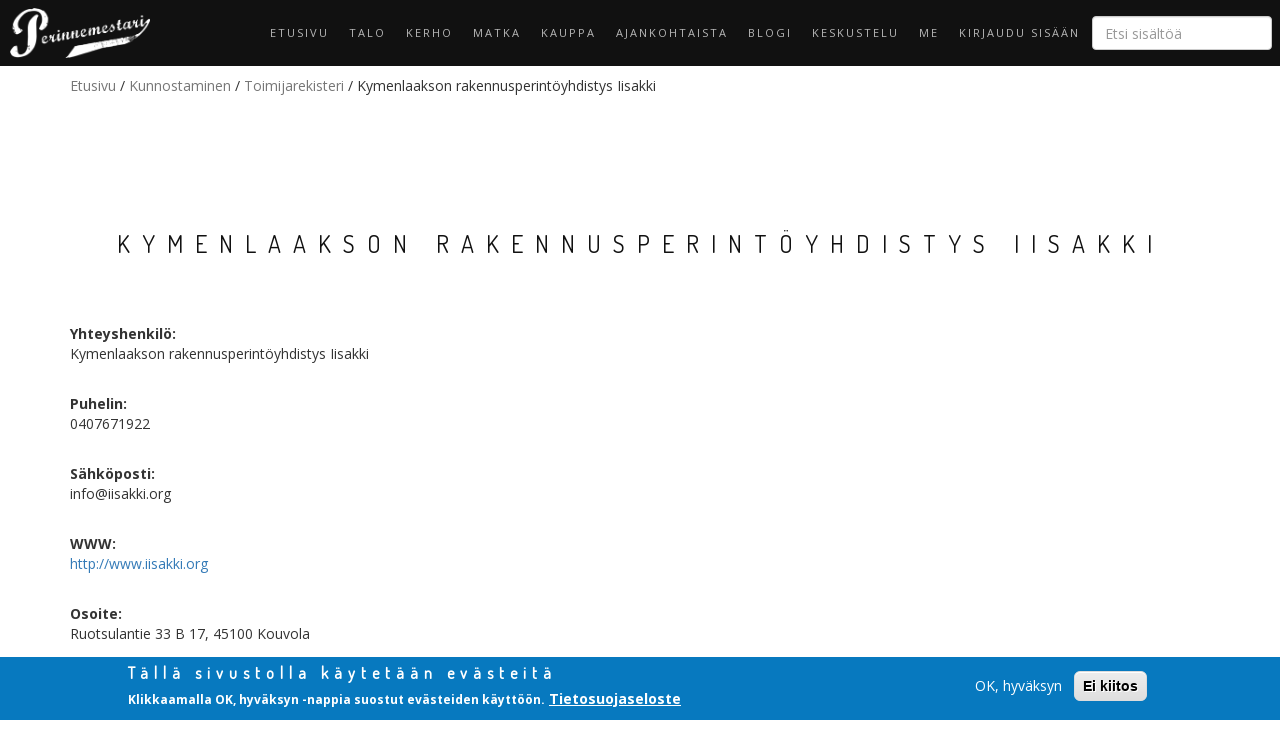

--- FILE ---
content_type: text/html; charset=utf-8
request_url: https://perinnemestari.fi/ammattilaisrekisteri/kymenlaakson-rakennusperint%C3%B6yhdistys-iisakki
body_size: 11398
content:


<!-- THEME DEBUG -->
<!-- CALL: theme('html') -->
<!-- FILE NAME SUGGESTIONS:
   * html--node--102.tpl.php
   * html--node--%.tpl.php
   * html--node.tpl.php
   x html.tpl.php
-->
<!-- BEGIN OUTPUT from 'sites/all/themes/bootstrap/templates/system/html.tpl.php' -->
<!DOCTYPE html>
<html lang="fi" dir="ltr" prefix="content: http://purl.org/rss/1.0/modules/content/ dc: http://purl.org/dc/terms/ foaf: http://xmlns.com/foaf/0.1/ og: http://ogp.me/ns# rdfs: http://www.w3.org/2000/01/rdf-schema# sioc: http://rdfs.org/sioc/ns# sioct: http://rdfs.org/sioc/types# skos: http://www.w3.org/2004/02/skos/core# xsd: http://www.w3.org/2001/XMLSchema#">
<head>
  <link rel="profile" href="http://www.w3.org/1999/xhtml/vocab" />
  <meta name="viewport" content="width=device-width, initial-scale=1.0">
  <meta http-equiv="Content-Type" content="text/html; charset=utf-8" />
<meta name="Generator" content="Drupal 7 (http://drupal.org)" />
<link rel="canonical" href="/ammattilaisrekisteri/kymenlaakson-rakennusperint%C3%B6yhdistys-iisakki" />
<link rel="shortlink" href="/node/102" />
<link rel="shortcut icon" href="https://perinnemestari.fi/sites/default/files/p.png" type="image/png" />
  <title>Kymenlaakson rakennusperintöyhdistys Iisakki | Perinnemestari</title>
  <style>
@import url("https://perinnemestari.fi/modules/system/system.base.css?syvgxq");
</style>
<style>
@import url("https://perinnemestari.fi/modules/field/theme/field.css?syvgxq");
@import url("https://perinnemestari.fi/modules/node/node.css?syvgxq");
@import url("https://perinnemestari.fi/sites/all/modules/views/css/views.css?syvgxq");
@import url("https://perinnemestari.fi/sites/all/modules/ckeditor/css/ckeditor.css?syvgxq");
</style>
<style>
@import url("https://perinnemestari.fi/sites/all/modules/ctools/css/ctools.css?syvgxq");
@import url("https://perinnemestari.fi/sites/all/modules/panels/css/panels.css?syvgxq");
@import url("https://perinnemestari.fi/sites/all/modules/custom_search/custom_search.css?syvgxq");
@import url("https://perinnemestari.fi/sites/all/modules/eu_cookie_compliance/css/eu_cookie_compliance.css?syvgxq");
@import url("https://perinnemestari.fi/sites/all/modules/flexslider/assets/css/flexslider_img.css?syvgxq");
@import url("https://perinnemestari.fi/sites/all/libraries/flexslider/flexslider.css?syvgxq");
@import url("https://perinnemestari.fi/sites/all/modules/addtoany/addtoany.css?syvgxq");
@import url("https://perinnemestari.fi/sites/all/libraries/superfish/css/superfish.css?syvgxq");
@import url("https://perinnemestari.fi/sites/all/libraries/superfish/css/superfish-vertical.css?syvgxq");
@import url("https://perinnemestari.fi/sites/all/libraries/superfish/css/superfish-smallscreen.css?syvgxq");
@import url("https://perinnemestari.fi/sites/default/files/ctools/css/8695a9d3e23511e74e4cde79b7ae1666.css?syvgxq");
</style>
<style>
@import url("https://perinnemestari.fi/sites/default/files/less/style.Gn45b3YhDpzCJYDvDoClYz84BkjR-zR9xBDpGWNnPV0.css?syvgxq");
@import url("https://perinnemestari.fi/sites/all/themes/perinnemestari/css/all.css?syvgxq");
@import url("https://perinnemestari.fi/sites/default/files/less/perinnemestari-includes.YZATlve7K_9P4z0MKjS3_exybhAjP0W6s-OSy_MnzEQ.css?syvgxq");
@import url("https://perinnemestari.fi/sites/default/files/less/ajankohtaista.KCOx8Rt81ZXCYxZF8S5ZmVp5zRBRbIHvbEwg_v6VJXM.css?syvgxq");
@import url("https://perinnemestari.fi/sites/default/files/less/artikkelit.5TNWJN5TZzyEv87glRv82qhX1Y1xu7RocRpKWKH7Hzo.css?syvgxq");
@import url("https://perinnemestari.fi/sites/default/files/less/blogit.J2lCxVhNU0eYZXdbsKU8bFk328si1HpmnK94Apeij0U.css?syvgxq");
@import url("https://perinnemestari.fi/sites/default/files/less/edut._GResUE9QJ8lJXjicRIVVw8e9nvIQL-9KMAzV5WwWdc.css?syvgxq");
@import url("https://perinnemestari.fi/sites/default/files/less/footer.2v7NGQpRBwzkpf8CjxeGYdZbtDn3HT2eh9YTr_Vy59g.css?syvgxq");
@import url("https://perinnemestari.fi/sites/default/files/less/forum.w4-YNyaliFIAGlCe4we04W-EywLNm4IPtE39uNaER0A.css?syvgxq");
@import url("https://perinnemestari.fi/sites/default/files/less/frontpage.loFjV0PuDsyw78rV8V7lGr1UAhGvqyaXmUiY_XRHKGI.css?syvgxq");
@import url("https://perinnemestari.fi/sites/default/files/less/galleria.PnB9O-Q14kcpVlvbBpTVQPRGkMhzZgVGCeL7RWaImr4.css?syvgxq");
@import url("https://perinnemestari.fi/sites/default/files/less/header.r0Sckh4IWa072Vv7wSC6Y1K3bG-G0PKKYIHCBgmsoqA.css?syvgxq");
@import url("https://perinnemestari.fi/sites/default/files/less/kartta.rthDXWTwE1n8PSkesxZPz8zQXBOP6NkFuV9Sd7geei0.css?syvgxq");
@import url("https://perinnemestari.fi/sites/default/files/less/kiitos.8paOZxBSTQPLzu_ayI8XpGkLewciMuL47V6h0qxS6OA.css?syvgxq");
@import url("https://perinnemestari.fi/sites/default/files/less/listaukset.AOls_J60Ks8TJ7KBdTTvG-wvSuMjbsI_Mhrk68XhHfM.css?syvgxq");
@import url("https://perinnemestari.fi/sites/default/files/less/maksu.ZZ-zXyEbY9_-fUHFwdCONCGO23Bk2IylTdqVOD5jgfo.css?syvgxq");
@import url("https://perinnemestari.fi/sites/default/files/less/maksumuuri.IJxaMfKiahnH3YWUFVAwqjl_so3aXzO-F5DIrcYa490.css?syvgxq");
@import url("https://perinnemestari.fi/sites/default/files/less/matkakohde.06wOJAEME-w3ndPI6C0CtGuFylbdv6pBkzZfQS8opvc.css?syvgxq");
@import url("https://perinnemestari.fi/sites/default/files/less/pagers.WEefb4yJzADCGFvzGUD6UN6dHgOp94A6jIiEu2AAEIk.css?syvgxq");
@import url("https://perinnemestari.fi/sites/default/files/less/search.u8Y0iidwuAxbxr3cWp4NaG71paigWarUVS2Nua12LCs.css?syvgxq");
@import url("https://perinnemestari.fi/sites/default/files/less/taustakuvat.aZvcbLt3ijmqRSM7FwtmG_Gdsyu9ovNdzgOEW2H7kv4.css?syvgxq");
@import url("https://perinnemestari.fi/sites/default/files/less/toimijat.jPGhAcWpqSNCPkQsV-m9il0t89RoYnX1r15ghFxy2_k.css?syvgxq");
@import url("https://perinnemestari.fi/sites/default/files/less/valikot.ury-HuJ8GU6-jTA4e-bqLD33_w-xHx-suqK-Y2zFWLg.css?syvgxq");
</style>
  <!-- HTML5 element support for IE6-8 -->
  <!--[if lt IE 9]>
    <script src="https://cdn.jsdelivr.net/html5shiv/3.7.3/html5shiv-printshiv.min.js"></script>
  <![endif]-->
  <script src="https://perinnemestari.fi/sites/all/modules/jquery_update/replace/jquery/2.2/jquery.min.js?v=2.2.4"></script>
<script src="https://perinnemestari.fi/misc/jquery-extend-3.4.0.js?v=2.2.4"></script>
<script src="https://perinnemestari.fi/misc/jquery-html-prefilter-3.5.0-backport.js?v=2.2.4"></script>
<script src="https://perinnemestari.fi/misc/jquery.once.js?v=1.2"></script>
<script src="https://perinnemestari.fi/misc/drupal.js?syvgxq"></script>
<script src="https://perinnemestari.fi/sites/all/modules/jquery_update/js/jquery_browser.js?v=0.0.1"></script>
<script src="https://perinnemestari.fi/sites/all/modules/eu_cookie_compliance/js/jquery.cookie-1.4.1.min.js?v=1.4.1"></script>
<script src="https://perinnemestari.fi/sites/all/modules/jquery_update/replace/jquery.form/4/jquery.form.min.js?v=4.2.1"></script>
<script src="https://perinnemestari.fi/misc/form-single-submit.js?v=7.98"></script>
<script src="https://perinnemestari.fi/misc/ajax.js?v=7.98"></script>
<script src="https://perinnemestari.fi/sites/all/modules/jquery_update/js/jquery_update.js?v=0.0.1"></script>
<script src="https://perinnemestari.fi/sites/all/modules/entityreference/js/entityreference.js?syvgxq"></script>
<script src="https://perinnemestari.fi/sites/default/files/languages/fi_rqKHy8cF525Pbs2kfBOSHeEEgRG_IHKen5_9ihwTl_E.js?syvgxq"></script>
<script src="https://perinnemestari.fi/sites/all/modules/custom_search/js/custom_search.js?syvgxq"></script>
<script src="https://perinnemestari.fi/sites/all/modules/views_load_more/views_load_more.js?syvgxq"></script>
<script src="https://perinnemestari.fi/sites/all/modules/views/js/base.js?syvgxq"></script>
<script src="https://perinnemestari.fi/sites/all/themes/bootstrap/js/misc/_progress.js?v=7.98"></script>
<script src="https://perinnemestari.fi/sites/all/modules/views/js/ajax_view.js?syvgxq"></script>
<script src="https://perinnemestari.fi/sites/all/modules/better_exposed_filters/better_exposed_filters.js?syvgxq"></script>
<script src="https://perinnemestari.fi/sites/all/modules/views_selective_filters/js/attachBehaviours.js?syvgxq"></script>
<script src="https://perinnemestari.fi/sites/all/modules/ctools/js/auto-submit.js?syvgxq"></script>
<script src="https://perinnemestari.fi/sites/all/modules/google_analytics/googleanalytics.js?syvgxq"></script>
<script src="https://www.googletagmanager.com/gtag/js?id=UA-4666188-11"></script>
<script>window.dataLayer = window.dataLayer || [];function gtag(){dataLayer.push(arguments)};gtag("js", new Date());gtag("set", "developer_id.dMDhkMT", true);gtag("config", "UA-4666188-11", {"groups":"default","anonymize_ip":true});</script>
<script src="https://perinnemestari.fi/sites/all/libraries/flexslider/jquery.flexslider-min.js?syvgxq"></script>
<script>window.a2a_config=window.a2a_config||{};window.da2a={done:false,html_done:false,script_ready:false,script_load:function(){var a=document.createElement('script'),s=document.getElementsByTagName('script')[0];a.type='text/javascript';a.async=true;a.src='https://static.addtoany.com/menu/page.js';s.parentNode.insertBefore(a,s);da2a.script_load=function(){};},script_onready:function(){da2a.script_ready=true;if(da2a.html_done)da2a.init();},init:function(){for(var i=0,el,target,targets=da2a.targets,length=targets.length;i<length;i++){el=document.getElementById('da2a_'+(i+1));target=targets[i];a2a_config.linkname=target.title;a2a_config.linkurl=target.url;if(el){a2a.init('page',{target:el});el.id='';}da2a.done=true;}da2a.targets=[];}};(function ($){Drupal.behaviors.addToAny = {attach: function (context, settings) {if (context !== document && window.da2a) {if(da2a.script_ready)a2a.init_all();da2a.script_load();}}}})(jQuery);a2a_config.callbacks=a2a_config.callbacks||[];a2a_config.callbacks.push({ready:da2a.script_onready});a2a_config.overlays=a2a_config.overlays||[];a2a_config.templates=a2a_config.templates||{};</script>
<script src="https://perinnemestari.fi/sites/all/libraries/superfish/sftouchscreen.js?syvgxq"></script>
<script src="https://perinnemestari.fi/sites/all/libraries/superfish/jquery.hoverIntent.minified.js?syvgxq"></script>
<script src="https://perinnemestari.fi/sites/all/libraries/superfish/supposition.js?syvgxq"></script>
<script src="https://perinnemestari.fi/sites/all/libraries/superfish/superfish.js?syvgxq"></script>
<script src="https://perinnemestari.fi/sites/all/libraries/superfish/sfsmallscreen.js?syvgxq"></script>
<script src="https://perinnemestari.fi/sites/all/libraries/superfish/supersubs.js?syvgxq"></script>
<script src="https://perinnemestari.fi/sites/all/modules/superfish/superfish.js?syvgxq"></script>
<script src="https://perinnemestari.fi/sites/all/themes/perinnemestari/bootstrap/js/affix.js?syvgxq"></script>
<script src="https://perinnemestari.fi/sites/all/themes/perinnemestari/bootstrap/js/alert.js?syvgxq"></script>
<script src="https://perinnemestari.fi/sites/all/themes/perinnemestari/bootstrap/js/button.js?syvgxq"></script>
<script src="https://perinnemestari.fi/sites/all/themes/perinnemestari/bootstrap/js/carousel.js?syvgxq"></script>
<script src="https://perinnemestari.fi/sites/all/themes/perinnemestari/bootstrap/js/collapse.js?syvgxq"></script>
<script src="https://perinnemestari.fi/sites/all/themes/perinnemestari/bootstrap/js/dropdown.js?syvgxq"></script>
<script src="https://perinnemestari.fi/sites/all/themes/perinnemestari/bootstrap/js/modal.js?syvgxq"></script>
<script src="https://perinnemestari.fi/sites/all/themes/perinnemestari/bootstrap/js/tooltip.js?syvgxq"></script>
<script src="https://perinnemestari.fi/sites/all/themes/perinnemestari/bootstrap/js/popover.js?syvgxq"></script>
<script src="https://perinnemestari.fi/sites/all/themes/perinnemestari/bootstrap/js/scrollspy.js?syvgxq"></script>
<script src="https://perinnemestari.fi/sites/all/themes/perinnemestari/bootstrap/js/tab.js?syvgxq"></script>
<script src="https://perinnemestari.fi/sites/all/themes/perinnemestari/bootstrap/js/transition.js?syvgxq"></script>
<script src="https://perinnemestari.fi/sites/all/themes/perinnemestari/js/scripts.js?syvgxq"></script>
<script src="https://perinnemestari.fi/sites/all/themes/perinnemestari/js/matchheight.js?syvgxq"></script>
<script src="https://perinnemestari.fi/sites/all/themes/perinnemestari/js/fade-in-menu.js?syvgxq"></script>
<script src="https://perinnemestari.fi/sites/all/themes/perinnemestari/js/mobileTesti.js?syvgxq"></script>
<script src="https://perinnemestari.fi/sites/all/themes/perinnemestari/js/hideAdminMenu.js?syvgxq"></script>
<script src="https://perinnemestari.fi/sites/all/themes/perinnemestari/js/setBackgroundImage.js?syvgxq"></script>
<script src="https://perinnemestari.fi/sites/all/themes/perinnemestari/js/toggleBody.js?syvgxq"></script>
<script src="https://perinnemestari.fi/sites/all/themes/perinnemestari/js/nimimerkki.js?syvgxq"></script>
<script src="https://perinnemestari.fi/sites/all/themes/perinnemestari/js/ammattilaisrekisteri.js?syvgxq"></script>
<script src="https://perinnemestari.fi/sites/all/themes/perinnemestari/js/moveBlogTags.js?syvgxq"></script>
<script src="https://perinnemestari.fi/sites/all/themes/perinnemestari/js/changePassword.js?syvgxq"></script>
<script src="https://perinnemestari.fi/sites/all/themes/perinnemestari/js/searchFieldIcon.js?syvgxq"></script>
<script src="https://perinnemestari.fi/sites/all/themes/perinnemestari/js/valitseKaikki.js?syvgxq"></script>
<script src="https://perinnemestari.fi/sites/all/themes/perinnemestari/js/matkaingressi.js?syvgxq"></script>
<script src="https://perinnemestari.fi/sites/all/themes/bootstrap/js/modules/views/js/ajax_view.js?syvgxq"></script>
<script src="https://perinnemestari.fi/sites/all/themes/bootstrap/js/misc/ajax.js?syvgxq"></script>
<script>jQuery.extend(Drupal.settings, {"basePath":"\/","pathPrefix":"","setHasJsCookie":0,"ajaxPageState":{"theme":"taksikotka","theme_token":"bm3wnTCTg_cIVOMG1rpvIdIRLRnpeXQi3Ra-HJJbIJo","jquery_version":"2.1","jquery_version_token":"4Zt5J3SJGtkPuLr5-5ePDk5S0b7XbrJIGaTuN1w03TM","js":{"0":1,"sites\/all\/modules\/eu_cookie_compliance\/js\/eu_cookie_compliance.min.js":1,"sites\/all\/modules\/flexslider\/assets\/js\/flexslider.load.js":1,"1":1,"sites\/all\/modules\/custom\/pm_maps\/js\/pm_maps.js":1,"sites\/all\/themes\/bootstrap\/js\/bootstrap.js":1,"sites\/all\/modules\/jquery_update\/replace\/jquery\/2.2\/jquery.min.js":1,"misc\/jquery-extend-3.4.0.js":1,"misc\/jquery-html-prefilter-3.5.0-backport.js":1,"misc\/jquery.once.js":1,"misc\/drupal.js":1,"sites\/all\/modules\/jquery_update\/js\/jquery_browser.js":1,"sites\/all\/modules\/eu_cookie_compliance\/js\/jquery.cookie-1.4.1.min.js":1,"sites\/all\/modules\/jquery_update\/replace\/jquery.form\/4\/jquery.form.min.js":1,"misc\/form-single-submit.js":1,"misc\/ajax.js":1,"sites\/all\/modules\/jquery_update\/js\/jquery_update.js":1,"sites\/all\/modules\/entityreference\/js\/entityreference.js":1,"public:\/\/languages\/fi_rqKHy8cF525Pbs2kfBOSHeEEgRG_IHKen5_9ihwTl_E.js":1,"sites\/all\/modules\/custom_search\/js\/custom_search.js":1,"sites\/all\/modules\/views_load_more\/views_load_more.js":1,"sites\/all\/modules\/views\/js\/base.js":1,"sites\/all\/themes\/bootstrap\/js\/misc\/_progress.js":1,"sites\/all\/modules\/views\/js\/ajax_view.js":1,"sites\/all\/modules\/better_exposed_filters\/better_exposed_filters.js":1,"sites\/all\/modules\/views_selective_filters\/js\/attachBehaviours.js":1,"sites\/all\/modules\/ctools\/js\/auto-submit.js":1,"sites\/all\/modules\/google_analytics\/googleanalytics.js":1,"https:\/\/www.googletagmanager.com\/gtag\/js?id=UA-4666188-11":1,"2":1,"sites\/all\/libraries\/flexslider\/jquery.flexslider-min.js":1,"3":1,"sites\/all\/libraries\/superfish\/sftouchscreen.js":1,"sites\/all\/libraries\/superfish\/jquery.hoverIntent.minified.js":1,"sites\/all\/libraries\/superfish\/supposition.js":1,"sites\/all\/libraries\/superfish\/superfish.js":1,"sites\/all\/libraries\/superfish\/sfsmallscreen.js":1,"sites\/all\/libraries\/superfish\/supersubs.js":1,"sites\/all\/modules\/superfish\/superfish.js":1,"sites\/all\/themes\/perinnemestari\/bootstrap\/js\/affix.js":1,"sites\/all\/themes\/perinnemestari\/bootstrap\/js\/alert.js":1,"sites\/all\/themes\/perinnemestari\/bootstrap\/js\/button.js":1,"sites\/all\/themes\/perinnemestari\/bootstrap\/js\/carousel.js":1,"sites\/all\/themes\/perinnemestari\/bootstrap\/js\/collapse.js":1,"sites\/all\/themes\/perinnemestari\/bootstrap\/js\/dropdown.js":1,"sites\/all\/themes\/perinnemestari\/bootstrap\/js\/modal.js":1,"sites\/all\/themes\/perinnemestari\/bootstrap\/js\/tooltip.js":1,"sites\/all\/themes\/perinnemestari\/bootstrap\/js\/popover.js":1,"sites\/all\/themes\/perinnemestari\/bootstrap\/js\/scrollspy.js":1,"sites\/all\/themes\/perinnemestari\/bootstrap\/js\/tab.js":1,"sites\/all\/themes\/perinnemestari\/bootstrap\/js\/transition.js":1,"sites\/all\/themes\/perinnemestari\/js\/scripts.js":1,"sites\/all\/themes\/perinnemestari\/js\/matchheight.js":1,"sites\/all\/themes\/perinnemestari\/js\/fade-in-menu.js":1,"sites\/all\/themes\/perinnemestari\/js\/mobileTesti.js":1,"sites\/all\/themes\/perinnemestari\/js\/hideAdminMenu.js":1,"sites\/all\/themes\/perinnemestari\/js\/setBackgroundImage.js":1,"sites\/all\/themes\/perinnemestari\/js\/toggleBody.js":1,"sites\/all\/themes\/perinnemestari\/js\/nimimerkki.js":1,"sites\/all\/themes\/perinnemestari\/js\/ammattilaisrekisteri.js":1,"sites\/all\/themes\/perinnemestari\/js\/moveBlogTags.js":1,"sites\/all\/themes\/perinnemestari\/js\/changePassword.js":1,"sites\/all\/themes\/perinnemestari\/js\/searchFieldIcon.js":1,"sites\/all\/themes\/perinnemestari\/js\/valitseKaikki.js":1,"sites\/all\/themes\/perinnemestari\/js\/matkaingressi.js":1,"sites\/all\/themes\/bootstrap\/js\/modules\/views\/js\/ajax_view.js":1,"sites\/all\/themes\/bootstrap\/js\/misc\/ajax.js":1},"css":{"modules\/system\/system.base.css":1,"modules\/field\/theme\/field.css":1,"modules\/node\/node.css":1,"sites\/all\/modules\/views\/css\/views.css":1,"sites\/all\/modules\/ckeditor\/css\/ckeditor.css":1,"sites\/all\/modules\/ctools\/css\/ctools.css":1,"sites\/all\/modules\/panels\/css\/panels.css":1,"sites\/all\/modules\/custom_search\/custom_search.css":1,"sites\/all\/modules\/eu_cookie_compliance\/css\/eu_cookie_compliance.css":1,"sites\/all\/modules\/flexslider\/assets\/css\/flexslider_img.css":1,"sites\/all\/libraries\/flexslider\/flexslider.css":1,"sites\/all\/modules\/addtoany\/addtoany.css":1,"sites\/all\/libraries\/superfish\/css\/superfish.css":1,"sites\/all\/libraries\/superfish\/css\/superfish-vertical.css":1,"sites\/all\/libraries\/superfish\/css\/superfish-smallscreen.css":1,"public:\/\/ctools\/css\/8695a9d3e23511e74e4cde79b7ae1666.css":1,"sites\/all\/themes\/perinnemestari\/less\/style.less":1,"sites\/all\/themes\/perinnemestari\/css\/all.css":1,"sites\/all\/themes\/perinnemestari\/less\/perinnemestari-includes.less":1,"sites\/all\/themes\/perinnemestari\/less\/ajankohtaista.less":1,"sites\/all\/themes\/perinnemestari\/less\/artikkelit.less":1,"sites\/all\/themes\/perinnemestari\/less\/blogit.less":1,"sites\/all\/themes\/perinnemestari\/less\/edut.less":1,"sites\/all\/themes\/perinnemestari\/less\/footer.less":1,"sites\/all\/themes\/perinnemestari\/less\/forum.less":1,"sites\/all\/themes\/perinnemestari\/less\/frontpage.less":1,"sites\/all\/themes\/perinnemestari\/less\/galleria.less":1,"sites\/all\/themes\/perinnemestari\/less\/header.less":1,"sites\/all\/themes\/perinnemestari\/less\/kartta.less":1,"sites\/all\/themes\/perinnemestari\/less\/kiitos.less":1,"sites\/all\/themes\/perinnemestari\/less\/listaukset.less":1,"sites\/all\/themes\/perinnemestari\/less\/maksu.less":1,"sites\/all\/themes\/perinnemestari\/less\/maksumuuri.less":1,"sites\/all\/themes\/perinnemestari\/less\/matkakohde.less":1,"sites\/all\/themes\/perinnemestari\/less\/pagers.less":1,"sites\/all\/themes\/perinnemestari\/less\/search.less":1,"sites\/all\/themes\/perinnemestari\/less\/taustakuvat.less":1,"sites\/all\/themes\/perinnemestari\/less\/toimijat.less":1,"sites\/all\/themes\/perinnemestari\/less\/valikot.less":1}},"custom_search":{"form_target":"_self","solr":0},"better_exposed_filters":{"views":{"author_date":{"displays":{"block":{"filters":[]}}},"artikkelit2":{"displays":{"block_1":{"filters":[]}}}},"datepicker":false,"slider":false,"settings":[],"autosubmit":false},"views":{"ajax_path":"\/views\/ajax","ajaxViews":{"views_dom_id:f0372c769f0ca9553a822a87f5549c71":{"view_name":"artikkelit2","view_display_id":"block_1","view_args":"102","view_path":"node\/102","view_base_path":null,"view_dom_id":"f0372c769f0ca9553a822a87f5549c71","pager_element":0}}},"urlIsAjaxTrusted":{"\/views\/ajax":true,"\/":true,"\/ammattilaisrekisteri\/kymenlaakson-rakennusperint%C3%B6yhdistys-iisakki":true,"https:\/\/kiviniemenkartano.us14.list-manage.com\/subscribe\/post?u=d3c3c0db919a3da8367112a9f\u0026id=92e448a2d6":true},"eu_cookie_compliance":{"cookie_policy_version":"1.0.0","popup_enabled":1,"popup_agreed_enabled":0,"popup_hide_agreed":0,"popup_clicking_confirmation":false,"popup_scrolling_confirmation":false,"popup_html_info":"\u003Cdiv class=\u0022eu-cookie-compliance-banner eu-cookie-compliance-banner-info eu-cookie-compliance-banner--opt-in\u0022\u003E\n  \u003Cdiv class=\u0022popup-content info\u0022\u003E\n        \u003Cdiv id=\u0022popup-text\u0022\u003E\n      \u003Ch2\u003ET\u00e4ll\u00e4 sivustolla k\u00e4ytet\u00e4\u00e4n ev\u00e4steit\u00e4\u003C\/h2\u003E\n\u003Cp\u003EKlikkaamalla OK, hyv\u00e4ksyn -nappia suostut ev\u00e4steiden k\u00e4ytt\u00f6\u00f6n.\u003C\/p\u003E\n              \u003Cbutton type=\u0022button\u0022 class=\u0022find-more-button eu-cookie-compliance-more-button\u0022\u003ETietosuojaseloste\u003C\/button\u003E\n          \u003C\/div\u003E\n    \n    \u003Cdiv id=\u0022popup-buttons\u0022 class=\u0022\u0022\u003E\n            \u003Cbutton type=\u0022button\u0022 class=\u0022agree-button eu-cookie-compliance-secondary-button\u0022\u003EOK, hyv\u00e4ksyn\u003C\/button\u003E\n              \u003Cbutton type=\u0022button\u0022 class=\u0022decline-button eu-cookie-compliance-default-button\u0022 \u003EEi kiitos\u003C\/button\u003E\n          \u003C\/div\u003E\n  \u003C\/div\u003E\n\u003C\/div\u003E","use_mobile_message":false,"mobile_popup_html_info":"\n\n\n\n\n\u003Cdiv class=\u0022eu-cookie-compliance-banner eu-cookie-compliance-banner-info eu-cookie-compliance-banner--opt-in\u0022\u003E\n  \u003Cdiv class=\u0022popup-content info\u0022\u003E\n        \u003Cdiv id=\u0022popup-text\u0022\u003E\n      \u003Ch2\u003EWe use cookies on this site to enhance your user experience\u003C\/h2\u003E\n\u003Cp\u003EBy tapping the Accept button, you agree to us doing so.\u003C\/p\u003E\n              \u003Cbutton type=\u0022button\u0022 class=\u0022find-more-button eu-cookie-compliance-more-button\u0022\u003ETietosuojaseloste\u003C\/button\u003E\n          \u003C\/div\u003E\n    \n    \u003Cdiv id=\u0022popup-buttons\u0022 class=\u0022\u0022\u003E\n            \u003Cbutton type=\u0022button\u0022 class=\u0022agree-button eu-cookie-compliance-secondary-button\u0022\u003EOK, hyv\u00e4ksyn\u003C\/button\u003E\n              \u003Cbutton type=\u0022button\u0022 class=\u0022decline-button eu-cookie-compliance-default-button\u0022 \u003EEi kiitos\u003C\/button\u003E\n          \u003C\/div\u003E\n  \u003C\/div\u003E\n\u003C\/div\u003E\n\n\n\n","mobile_breakpoint":"768","popup_html_agreed":"\u003Cdiv\u003E\n  \u003Cdiv class=\u0022popup-content agreed\u0022\u003E\n    \u003Cdiv id=\u0022popup-text\u0022\u003E\n      \u003Ch2\u003EThank you for accepting cookies\u003C\/h2\u003E\n\u003Cp\u003EYou can now hide this message or find out more about cookies.\u003C\/p\u003E\n    \u003C\/div\u003E\n    \u003Cdiv id=\u0022popup-buttons\u0022\u003E\n      \u003Cbutton type=\u0022button\u0022 class=\u0022hide-popup-button eu-cookie-compliance-hide-button\u0022\u003EHide\u003C\/button\u003E\n              \u003Cbutton type=\u0022button\u0022 class=\u0022find-more-button eu-cookie-compliance-more-button-thank-you\u0022 \u003EMore info\u003C\/button\u003E\n          \u003C\/div\u003E\n  \u003C\/div\u003E\n\u003C\/div\u003E","popup_use_bare_css":false,"popup_height":"auto","popup_width":"100%","popup_delay":1000,"popup_link":"\/tietosuojaseloste","popup_link_new_window":1,"popup_position":null,"fixed_top_position":1,"popup_language":"fi","store_consent":false,"better_support_for_screen_readers":0,"reload_page":0,"domain":"","domain_all_sites":0,"popup_eu_only_js":0,"cookie_lifetime":"100","cookie_session":false,"disagree_do_not_show_popup":0,"method":"opt_in","allowed_cookies":"","withdraw_markup":"\n\n\n\n\n\u003Cbutton type=\u0022button\u0022 class=\u0022eu-cookie-withdraw-tab\u0022\u003EYksityisyysasetukset\u003C\/button\u003E\n\u003Cdiv class=\u0022eu-cookie-withdraw-banner\u0022\u003E\n  \u003Cdiv class=\u0022popup-content info\u0022\u003E\n    \u003Cdiv id=\u0022popup-text\u0022\u003E\n      \u003Ch2\u003ESivustolla k\u00e4ytet\u00e4\u00e4n ev\u00e4steit\u00e4 k\u00e4ytt\u00f6kokemuksen parantamiseksi\u003C\/h2\u003E\n\u003Cp\u003EOlet hyv\u00e4ksynyt ev\u00e4steiden k\u00e4yt\u00f6n aiemmin.\u003C\/p\u003E\n    \u003C\/div\u003E\n    \u003Cdiv id=\u0022popup-buttons\u0022\u003E\n      \u003Cbutton type=\u0022button\u0022 class=\u0022eu-cookie-withdraw-button\u0022\u003EPeru suostumus\u003C\/button\u003E\n    \u003C\/div\u003E\n  \u003C\/div\u003E\n\u003C\/div\u003E\n\n\n\n","withdraw_enabled":false,"withdraw_button_on_info_popup":0,"cookie_categories":[],"cookie_categories_details":[],"enable_save_preferences_button":1,"cookie_name":"","cookie_value_disagreed":"0","cookie_value_agreed_show_thank_you":"1","cookie_value_agreed":"2","containing_element":"body","automatic_cookies_removal":1,"close_button_action":"close_banner"},"googleanalytics":{"account":["UA-4666188-11"],"trackOutbound":1,"trackMailto":1,"trackDownload":1,"trackDownloadExtensions":"7z|aac|arc|arj|asf|asx|avi|bin|csv|doc(x|m)?|dot(x|m)?|exe|flv|gif|gz|gzip|hqx|jar|jpe?g|js|mp(2|3|4|e?g)|mov(ie)?|msi|msp|pdf|phps|png|ppt(x|m)?|pot(x|m)?|pps(x|m)?|ppam|sld(x|m)?|thmx|qtm?|ra(m|r)?|sea|sit|tar|tgz|torrent|txt|wav|wma|wmv|wpd|xls(x|m|b)?|xlt(x|m)|xlam|xml|z|zip"},"superfish":[{"id":"4","sf":{"animation":{"opacity":"show","height":"show"},"speed":"fast","autoArrows":false,"dropShadows":false},"plugins":{"supposition":true,"supersubs":true}},{"id":"1","sf":{"animation":{"opacity":"show","height":"show"},"speed":"fast","dropShadows":false},"plugins":{"smallscreen":{"mode":"window_width","breakpointUnit":"px","accordionButton":"0","expandText":"Laajenna","collapseText":"Pienenn\u00e4","title":"\u003Cnone\u003E"},"supposition":true,"supersubs":true}},{"id":"3","sf":{"animation":{"opacity":"show","height":"show"},"speed":"fast","autoArrows":false},"plugins":{"touchscreen":{"behaviour":"0","mode":"always_active"},"supposition":true,"supersubs":true}},{"id":"2","sf":{"animation":{"opacity":"show","height":"show"},"speed":"fast"},"plugins":{"smallscreen":{"mode":"window_width","breakpointUnit":"px","expandText":"Laajenna","collapseText":"Pienenn\u00e4","title":"Main menu"},"supposition":true,"supersubs":true}}],"flexslider":{"optionsets":{"default":{"namespace":"flex-","selector":".slides \u003E li","easing":"swing","direction":"horizontal","reverse":false,"smoothHeight":false,"startAt":0,"animationSpeed":600,"initDelay":0,"useCSS":true,"touch":true,"video":false,"keyboard":true,"multipleKeyboard":false,"mousewheel":false,"controlsContainer":".flex-control-nav-container","sync":"","asNavFor":"","itemWidth":0,"itemMargin":0,"minItems":0,"maxItems":0,"move":0,"animation":"fade","slideshow":true,"slideshowSpeed":7000,"directionNav":true,"controlNav":true,"prevText":"Edellinen","nextText":"Seuraava","pausePlay":false,"pauseText":"Pys\u00e4yt\u00e4","playText":"Play","randomize":false,"thumbCaptions":false,"thumbCaptionsBoth":false,"animationLoop":true,"pauseOnAction":true,"pauseOnHover":false,"manualControls":""}},"instances":{"flexslider-1":"default"}},"bootstrap":{"anchorsFix":"0","anchorsSmoothScrolling":"0","formHasError":1,"popoverEnabled":1,"popoverOptions":{"animation":1,"html":0,"placement":"right","selector":"","trigger":"click","triggerAutoclose":1,"title":"","content":"","delay":0,"container":"body"},"tooltipEnabled":1,"tooltipOptions":{"animation":1,"html":0,"placement":"auto left","selector":"","trigger":"hover focus","delay":0,"container":"body"}}});</script>
</head>
<body class="html not-front not-logged-in no-sidebars page-node page-node- page-node-102 node-type-ammattilaiset ei-kerholainen i18n-fi">
  <div id="skip-link">
    <a href="#main-content" class="element-invisible element-focusable">Hyppää pääsisältöön</a>
  </div>
    

<!-- THEME DEBUG -->
<!-- CALL: theme('page') -->
<!-- FILE NAME SUGGESTIONS:
   * page--node--102.tpl.php
   * page--node--%.tpl.php
   * page--node.tpl.php
   x page.tpl.php
-->
<!-- BEGIN OUTPUT from 'sites/all/themes/perinnemestari/templates/system/page.tpl.php' -->
<header id="navbar" role="banner">
  <div class="container">
    <div class="navbar-header">
              <a class="logo navbar-btn pull-left" href="/" title="Etusivu">
          <img src="https://perinnemestari.fi/sites/default/files/logo_0.png" alt="Etusivu" />
        </a>
      
      
      
          </div>

          <div class="navbar">
        <nav role="navigation">
                                          

<!-- THEME DEBUG -->
<!-- CALL: theme('region') -->
<!-- FILE NAME SUGGESTIONS:
   * region--navigation.tpl.php
   x region.tpl.php
-->
<!-- BEGIN OUTPUT from 'modules/system/region.tpl.php' -->
  <div class="region region-navigation">
    

<!-- THEME DEBUG -->
<!-- CALL: theme('block') -->
<!-- FILE NAME SUGGESTIONS:
   * block--superfish--4.tpl.php
   * block--superfish.tpl.php
   * block--navigation.tpl.php
   x block.tpl.php
-->
<!-- BEGIN OUTPUT from 'sites/all/themes/bootstrap/templates/block/block.tpl.php' -->
<section id="block-superfish-4" class="block block-superfish clearfix">

      
  <ul  id="superfish-4" class="menu sf-menu sf-user-menu sf-horizontal sf-style-none sf-total-items-2 sf-parent-items-1 sf-single-items-1"><li id="menu-585-4" class="first odd sf-item-1 sf-depth-1 sf-no-children"><a href="/user" title="" class="sf-depth-1">Kirjaudu sisään</a></li><li id="menu-1010-4" class="last even sf-item-2 sf-depth-1 sf-total-children-3 sf-parent-children-0 sf-single-children-3 menuparent"><span title="" class="sf-depth-1 menuparent nolink" tabindex="0">Omat tiedot</span><ul><li id="menu-1011-4" class="first odd sf-item-1 sf-depth-2 sf-no-children"><a href="/lis%C3%A4%C3%A4-matkakohde" title="" class="sf-depth-2">Lisää matkakohde</a></li><li id="menu-2196-4" class="middle even sf-item-2 sf-depth-2 sf-no-children"><a href="/osta-normaali-matkakohdenakyvyys" class="sf-depth-2">Osta normaali näkyvyys</a></li><li id="menu-1012-4" class="last odd sf-item-3 sf-depth-2 sf-no-children"><a href="/user/ei%20viel%C3%A4%20asetettu/matkakohteet" title="" class="sf-depth-2">Omat kohteet</a></li></ul></li></ul>
</section>

<!-- END OUTPUT from 'sites/all/themes/bootstrap/templates/block/block.tpl.php' -->



<!-- THEME DEBUG -->
<!-- CALL: theme('block') -->
<!-- FILE NAME SUGGESTIONS:
   * block--superfish--1.tpl.php
   * block--superfish.tpl.php
   * block--navigation.tpl.php
   x block.tpl.php
-->
<!-- BEGIN OUTPUT from 'sites/all/themes/bootstrap/templates/block/block.tpl.php' -->
<section id="block-superfish-1" class="block block-superfish clearfix">

      
  <ul  id="superfish-1" class="menu sf-menu sf-main-menu sf-horizontal sf-style-none sf-total-items-9 sf-parent-items-4 sf-single-items-5"><li id="menu-219-1" class="first odd sf-item-1 sf-depth-1 sf-no-children"><a href="/" title="" class="sf-depth-1">Etusivu</a></li><li id="menu-476-1" class="middle even sf-item-2 sf-depth-1 sf-total-children-4 sf-parent-children-0 sf-single-children-4 menuparent"><a href="/kunnostaminen" title="" class="sf-depth-1 menuparent">Talo</a><ul><li id="menu-475-1" class="first odd sf-item-1 sf-depth-2 sf-no-children"><a href="/kunnostaminen/artikkelit" title="" class="sf-depth-2">Artikkelit</a></li><li id="menu-483-1" class="middle even sf-item-2 sf-depth-2 sf-no-children"><a href="/kunnostaminen/korjausohjeet" title="" class="sf-depth-2">Korjausohjeet</a></li><li id="menu-473-1" class="middle odd sf-item-3 sf-depth-2 sf-no-children"><a href="/kunnostaminen/historia-tyyli" title="" class="sf-depth-2">Historia &amp; tyyli</a></li><li id="menu-482-1" class="last even sf-item-4 sf-depth-2 sf-no-children"><a href="/toimijarekisteri?field_ammatti_value_selective=All&amp;field_toimija_value=Tekij%C3%A4" title="" class="sf-depth-2">Toimijat</a></li></ul></li><li id="menu-3697-1" class="middle odd sf-item-3 sf-depth-1 sf-no-children"><a href="/kerhoedut" class="sf-depth-1">KERHO</a></li><li id="menu-731-1" class="middle even sf-item-4 sf-depth-1 sf-total-children-4 sf-parent-children-0 sf-single-children-4 menuparent"><a href="/matka" title="" class="sf-depth-1 menuparent">Matka</a><ul><li id="menu-866-1" class="first odd sf-item-1 sf-depth-2 sf-no-children"><a href="/matka" title="" class="sf-depth-2">Paikkakuntahaku</a></li><li id="menu-867-1" class="middle even sf-item-2 sf-depth-2 sf-no-children"><a href="/kartta" title="" class="sf-depth-2">Kohteet kartalla</a></li><li id="menu-986-1" class="middle odd sf-item-3 sf-depth-2 sf-no-children"><a href="/edut" title="" class="sf-depth-2">Edut</a></li><li id="menu-868-1" class="last even sf-item-4 sf-depth-2 sf-no-children"><a href="/lis%C3%A4%C3%A4-matkakohde" class="sf-depth-2">Lisää matkakohde</a></li></ul></li><li id="menu-477-1" class="middle odd sf-item-5 sf-depth-1 sf-no-children"><a href="https://kauppa.perinnemestari.fi" title="" class="sf-depth-1">Kauppa</a></li><li id="menu-647-1" class="middle even sf-item-6 sf-depth-1 sf-total-children-3 sf-parent-children-0 sf-single-children-3 menuparent"><a href="/ajankohtaista" title="" class="sf-depth-1 menuparent">Ajankohtaista</a><ul><li id="menu-648-1" class="first odd sf-item-1 sf-depth-2 sf-no-children"><a href="/ajankohtaista?type_1=tapahtuma" title="" class="sf-depth-2">Tapahtuma</a></li><li id="menu-649-1" class="middle even sf-item-2 sf-depth-2 sf-no-children"><a href="/ajankohtaista?type_1=uutinen" title="" class="sf-depth-2">Uutinen</a></li><li id="menu-650-1" class="last odd sf-item-3 sf-depth-2 sf-no-children"><a href="/ajankohtaista?type_1=blog" title="" class="sf-depth-2">Blogimerkintä</a></li></ul></li><li id="menu-479-1" class="middle odd sf-item-7 sf-depth-1 sf-total-children-3 sf-parent-children-0 sf-single-children-3 menuparent"><span title="" class="sf-depth-1 menuparent nolink" tabindex="0">Blogi</span><ul><li id="menu-644-1" class="first odd sf-item-1 sf-depth-2 sf-no-children"><a href="https://kiviniemenkartano.fi/aitta/" title="" class="sf-depth-2">Aitan kunnostaminen</a></li><li id="menu-652-1" class="middle even sf-item-2 sf-depth-2 sf-no-children"><a href="/el%C3%A4m%C3%A4%C3%A4-m%C3%B6kill%C3%A4" class="sf-depth-2">Elämää mökillä</a></li><li id="menu-643-1" class="last odd sf-item-3 sf-depth-2 sf-no-children"><a href="/p%C3%A4iv%C3%A4kirja" class="sf-depth-2">Päiväkirja</a></li></ul></li><li id="menu-628-1" class="middle even sf-item-8 sf-depth-1 sf-no-children"><a href="/forum" title="" class="sf-depth-1">Keskustelu</a></li><li id="menu-480-1" class="last odd sf-item-9 sf-depth-1 sf-no-children"><a href="/me" class="sf-depth-1">Me</a></li></ul>
</section>

<!-- END OUTPUT from 'sites/all/themes/bootstrap/templates/block/block.tpl.php' -->



<!-- THEME DEBUG -->
<!-- CALL: theme('block') -->
<!-- FILE NAME SUGGESTIONS:
   * block--custom-search-blocks--1.tpl.php
   * block--custom-search-blocks.tpl.php
   * block--navigation.tpl.php
   x block.tpl.php
-->
<!-- BEGIN OUTPUT from 'sites/all/themes/bootstrap/templates/block/block.tpl.php' -->
<section id="block-custom-search-blocks-1" class="block block-custom-search-blocks clearfix">

      
  <form class="search-form" role="search" action="/ammattilaisrekisteri/kymenlaakson-rakennusperint%C3%B6yhdistys-iisakki" method="post" id="custom-search-blocks-form-1" accept-charset="UTF-8"><div><div class="form-item form-item-custom-search-blocks-form-1 form-type-textfield form-group"><input title="Enter the terms you wish to search for." class="custom-search-box form-control form-text" placeholder="Etsi sisältöä" type="text" id="edit-custom-search-blocks-form-1--2" name="custom_search_blocks_form_1" value="" size="15" maxlength="128" /> <label class="control-label element-invisible" for="edit-custom-search-blocks-form-1--2">Search this site</label>
</div><div class="form-item form-item-custom-search-types form-type-select form-group"><select class="custom-search-selector custom-search-types form-control form-select" id="edit-custom-search-types" name="custom_search_types"><option value="c-all" selected="selected">Kaikki sisältötyypit</option><option value="c-perussivu">Artikkeli</option><option value="c-blog">Blogimerkintä</option><option value="c-forum">Foorumin aihe</option><option value="c-tapahtuma">Tapahtuma</option><option value="c-ammattilaiset">Toimija</option><option value="c-uutinen">Uutinen</option></select> <label class="control-label element-invisible" for="edit-custom-search-types">Search for</label>
</div><input type="hidden" name="delta" value="1" />
<input type="hidden" name="form_build_id" value="form-qDxC_kZPlkcaIPwzJ46Bf2RMCwK8Sq1Dqkwg2QL7pmQ" />
<input type="hidden" name="form_id" value="custom_search_blocks_form_1" />
<div class="form-actions form-wrapper form-group" id="edit-actions"><button style="display:none;" type="submit" id="edit-submit" name="op" value="" class="btn form-submit"></button>
</div></div></form>
</section>

<!-- END OUTPUT from 'sites/all/themes/bootstrap/templates/block/block.tpl.php' -->



<!-- THEME DEBUG -->
<!-- CALL: theme('block') -->
<!-- FILE NAME SUGGESTIONS:
   * block--block--18.tpl.php
   * block--block.tpl.php
   * block--navigation.tpl.php
   x block.tpl.php
-->
<!-- BEGIN OUTPUT from 'sites/all/themes/bootstrap/templates/block/block.tpl.php' -->
<section id="block-block-18" class="block block-block clearfix">

      
  <div id="mobiletesti"><a href="/search/node"><i class="fas fa-search"></i></a><i class="fa fa-bars" aria-hidden="true"></i>
</div>

</section>

<!-- END OUTPUT from 'sites/all/themes/bootstrap/templates/block/block.tpl.php' -->

  </div>

<!-- END OUTPUT from 'modules/system/region.tpl.php' -->

                  </nav>
      </div>
      </div>
</header>


  <div class="fullwidth">
    

<!-- THEME DEBUG -->
<!-- CALL: theme('region') -->
<!-- FILE NAME SUGGESTIONS:
   * region--fullwidth.tpl.php
   x region.tpl.php
-->
<!-- BEGIN OUTPUT from 'modules/system/region.tpl.php' -->
  <div class="region region-fullwidth">
    

<!-- THEME DEBUG -->
<!-- CALL: theme('block') -->
<!-- FILE NAME SUGGESTIONS:
   * block--superfish--3.tpl.php
   * block--superfish.tpl.php
   * block--fullwidth.tpl.php
   x block.tpl.php
-->
<!-- BEGIN OUTPUT from 'sites/all/themes/bootstrap/templates/block/block.tpl.php' -->
<section id="block-superfish-3" class="block block-superfish mobile-menu clearfix">

        <h2 class="block-title">Main menu</h2>
    
  <ul  id="superfish-3" class="menu sf-menu sf-main-menu sf-vertical sf-style-none sf-total-items-9 sf-parent-items-4 sf-single-items-5"><li id="menu-219-3" class="first odd sf-item-1 sf-depth-1 sf-no-children"><a href="/" title="" class="sf-depth-1">Etusivu</a></li><li id="menu-476-3" class="middle even sf-item-2 sf-depth-1 sf-total-children-4 sf-parent-children-0 sf-single-children-4 menuparent"><a href="/kunnostaminen" title="" class="sf-depth-1 menuparent">Talo</a><ul><li id="menu-475-3" class="first odd sf-item-1 sf-depth-2 sf-no-children"><a href="/kunnostaminen/artikkelit" title="" class="sf-depth-2">Artikkelit</a></li><li id="menu-483-3" class="middle even sf-item-2 sf-depth-2 sf-no-children"><a href="/kunnostaminen/korjausohjeet" title="" class="sf-depth-2">Korjausohjeet</a></li><li id="menu-473-3" class="middle odd sf-item-3 sf-depth-2 sf-no-children"><a href="/kunnostaminen/historia-tyyli" title="" class="sf-depth-2">Historia &amp; tyyli</a></li><li id="menu-482-3" class="last even sf-item-4 sf-depth-2 sf-no-children"><a href="/toimijarekisteri?field_ammatti_value_selective=All&amp;field_toimija_value=Tekij%C3%A4" title="" class="sf-depth-2">Toimijat</a></li></ul></li><li id="menu-3697-3" class="middle odd sf-item-3 sf-depth-1 sf-no-children"><a href="/kerhoedut" class="sf-depth-1 sf-depth-1">KERHO</a></li><li id="menu-731-3" class="middle even sf-item-4 sf-depth-1 sf-total-children-4 sf-parent-children-0 sf-single-children-4 menuparent"><a href="/matka" title="" class="sf-depth-1 menuparent">Matka</a><ul><li id="menu-866-3" class="first odd sf-item-1 sf-depth-2 sf-no-children"><a href="/matka" title="" class="sf-depth-2">Paikkakuntahaku</a></li><li id="menu-867-3" class="middle even sf-item-2 sf-depth-2 sf-no-children"><a href="/kartta" title="" class="sf-depth-2">Kohteet kartalla</a></li><li id="menu-986-3" class="middle odd sf-item-3 sf-depth-2 sf-no-children"><a href="/edut" title="" class="sf-depth-2">Edut</a></li><li id="menu-868-3" class="last even sf-item-4 sf-depth-2 sf-no-children"><a href="/lis%C3%A4%C3%A4-matkakohde" class="sf-depth-2 sf-depth-2">Lisää matkakohde</a></li></ul></li><li id="menu-477-3" class="middle odd sf-item-5 sf-depth-1 sf-no-children"><a href="https://kauppa.perinnemestari.fi" title="" class="sf-depth-1">Kauppa</a></li><li id="menu-647-3" class="middle even sf-item-6 sf-depth-1 sf-total-children-3 sf-parent-children-0 sf-single-children-3 menuparent"><a href="/ajankohtaista" title="" class="sf-depth-1 menuparent">Ajankohtaista</a><ul><li id="menu-648-3" class="first odd sf-item-1 sf-depth-2 sf-no-children"><a href="/ajankohtaista?type_1=tapahtuma" title="" class="sf-depth-2">Tapahtuma</a></li><li id="menu-649-3" class="middle even sf-item-2 sf-depth-2 sf-no-children"><a href="/ajankohtaista?type_1=uutinen" title="" class="sf-depth-2">Uutinen</a></li><li id="menu-650-3" class="last odd sf-item-3 sf-depth-2 sf-no-children"><a href="/ajankohtaista?type_1=blog" title="" class="sf-depth-2">Blogimerkintä</a></li></ul></li><li id="menu-479-3" class="middle odd sf-item-7 sf-depth-1 sf-total-children-3 sf-parent-children-0 sf-single-children-3 menuparent"><span title="" class="sf-depth-1 menuparent nolink" tabindex="0">Blogi</span><ul><li id="menu-644-3" class="first odd sf-item-1 sf-depth-2 sf-no-children"><a href="https://kiviniemenkartano.fi/aitta/" title="" class="sf-depth-2">Aitan kunnostaminen</a></li><li id="menu-652-3" class="middle even sf-item-2 sf-depth-2 sf-no-children"><a href="/el%C3%A4m%C3%A4%C3%A4-m%C3%B6kill%C3%A4" class="sf-depth-2 sf-depth-2">Elämää mökillä</a></li><li id="menu-643-3" class="last odd sf-item-3 sf-depth-2 sf-no-children"><a href="/p%C3%A4iv%C3%A4kirja" class="sf-depth-2 sf-depth-2">Päiväkirja</a></li></ul></li><li id="menu-628-3" class="middle even sf-item-8 sf-depth-1 sf-no-children"><a href="/forum" title="" class="sf-depth-1">Keskustelu</a></li><li id="menu-480-3" class="last odd sf-item-9 sf-depth-1 sf-no-children"><a href="/me" class="sf-depth-1 sf-depth-1">Me</a></li></ul>
</section>

<!-- END OUTPUT from 'sites/all/themes/bootstrap/templates/block/block.tpl.php' -->

  </div>

<!-- END OUTPUT from 'modules/system/region.tpl.php' -->

  </div>

<div class="main-container container">

  <header role="banner" id="page-header">
    
    

<!-- THEME DEBUG -->
<!-- CALL: theme('region') -->
<!-- FILE NAME SUGGESTIONS:
   * region--header.tpl.php
   x region.tpl.php
-->
<!-- BEGIN OUTPUT from 'modules/system/region.tpl.php' -->
  <div class="region region-header">
    

<!-- THEME DEBUG -->
<!-- CALL: theme('block') -->
<!-- FILE NAME SUGGESTIONS:
   * block--pm-destinations--pm-breadcrumbs.tpl.php
   * block--pm-destinations.tpl.php
   * block--header.tpl.php
   x block.tpl.php
-->
<!-- BEGIN OUTPUT from 'sites/all/themes/bootstrap/templates/block/block.tpl.php' -->
<section id="block-pm-destinations-pm-breadcrumbs" class="block block-pm-destinations clearfix">

      
  <a href="/">Etusivu</a> / <a href="/kunnostaminen">Kunnostaminen</a> / <a href="/toimijarekisteri?field_ammatti_value_selective=All&amp;field_toimija_value=Tekij%C3%A4">Toimijarekisteri</a> / Kymenlaakson rakennusperintöyhdistys Iisakki
</section>

<!-- END OUTPUT from 'sites/all/themes/bootstrap/templates/block/block.tpl.php' -->

  </div>

<!-- END OUTPUT from 'modules/system/region.tpl.php' -->

  </header> <!-- /#page-header -->

  <div class="row">

    
    
    <section class="col-sm-12">

            <a id="main-content"></a>
                    <h1 class="page-header">Kymenlaakson rakennusperintöyhdistys Iisakki</h1>
                                                        

<!-- THEME DEBUG -->
<!-- CALL: theme('region') -->
<!-- FILE NAME SUGGESTIONS:
   * region--no-wrapper.tpl.php
   * region--content.tpl.php
   x region.tpl.php
-->
<!-- BEGIN OUTPUT from 'modules/system/region.tpl.php' -->
  <div class="region region-content">
    

<!-- THEME DEBUG -->
<!-- CALL: theme('block') -->
<!-- FILE NAME SUGGESTIONS:
   * block--no-wrapper.tpl.php
   * block--system--main.tpl.php
   * block--system.tpl.php
   * block--content.tpl.php
   x block.tpl.php
-->
<!-- BEGIN OUTPUT from 'sites/all/themes/bootstrap/templates/block/block.tpl.php' -->
<section id="block-system-main" class="block block-system clearfix">

      
  

<!-- THEME DEBUG -->
<!-- CALL: theme('node') -->
<!-- FILE NAME SUGGESTIONS:
   * node--102.tpl.php
   * node--ammattilaiset.tpl.php
   x node.tpl.php
-->
<!-- BEGIN OUTPUT from 'sites/all/themes/bootstrap/templates/node/node.tpl.php' -->
<article id="node-102" class="node node-ammattilaiset clearfix" about="/ammattilaisrekisteri/kymenlaakson-rakennusperint%C3%B6yhdistys-iisakki" typeof="sioc:Item foaf:Document">
    <header>
            <span property="dc:title" content="Kymenlaakson rakennusperintöyhdistys Iisakki" class="rdf-meta element-hidden"></span>      </header>
    <div class="field field-name-field-nimi field-type-text field-label-above"><div class="field-label">Yhteyshenkilö:&nbsp;</div><div class="field-items"><div class="field-item even">Kymenlaakson rakennusperintöyhdistys Iisakki</div></div></div><div class="field field-name-field-puhelin field-type-text field-label-above"><div class="field-label">Puhelin:&nbsp;</div><div class="field-items"><div class="field-item even">0407671922</div></div></div><div class="field field-name-field-s-hk-posti field-type-text field-label-above"><div class="field-label">Sähköposti:&nbsp;</div><div class="field-items"><div class="field-item even">info@iisakki.org</div></div></div><div class="field field-name-field-www field-type-link-field field-label-above"><div class="field-label">WWW:&nbsp;</div><div class="field-items"><div class="field-item even"><a href="http://www.iisakki.org">http://www.iisakki.org</a></div></div></div><div class="field field-name-field-osoite field-type-text field-label-above"><div class="field-label">Osoite:&nbsp;</div><div class="field-items"><div class="field-item even">Ruotsulantie 33 B 17, 45100 Kouvola</div></div></div><div class="field field-name-field-ty-teht-v-t field-type-text-long field-label-above"><div class="field-label">Työtehtävät:&nbsp;</div><div class="field-items"><div class="field-item even"><p>Kymenlaakson rakennusperinneyhdistys Iisakki ry:n tarkoituksena on saattaa yhteen vanhojen rakennusten omistajat, ystävät, asiantuntijat ja alalla toimivat käsityöläiset sekä järjestää tapahtumia ja retkiä.</p>
</div></div></div><div class="field field-name-field-maakunta field-type-list-text field-label-above"><div class="field-label">Toimialue:&nbsp;</div><div class="field-items"><div class="field-item even">Kymenlaakso</div></div></div><div class="field field-name-field-image field-type-image field-label-above"><div class="field-label">Kuvia:&nbsp;</div><div class="field-items"><div class="field-item even">

<!-- THEME DEBUG -->
<!-- CALL: theme('flexslider') -->
<!-- BEGIN OUTPUT from 'sites/all/modules/flexslider/theme/flexslider.tpl.php' -->
<div  id="flexslider-1" class="flexslider optionset-default imagestyle-flexslider-full">
  <ul class="slides"><li><img typeof="foaf:Image" class="img-responsive" src="https://perinnemestari.fi/sites/default/files/styles/flexslider_full/public/talo-kurkistettu_0.jpg?itok=J9cYfV6o" width="800" height="500" alt="" title="" /></li>
</ul></div>

<!-- END OUTPUT from 'sites/all/modules/flexslider/theme/flexslider.tpl.php' -->

</div></div></div>    </article>

<!-- END OUTPUT from 'sites/all/themes/bootstrap/templates/node/node.tpl.php' -->


</section>

<!-- END OUTPUT from 'sites/all/themes/bootstrap/templates/block/block.tpl.php' -->



<!-- THEME DEBUG -->
<!-- CALL: theme('block') -->
<!-- FILE NAME SUGGESTIONS:
   * block--addtoany--addtoany-button.tpl.php
   * block--addtoany.tpl.php
   * block--content.tpl.php
   x block.tpl.php
-->
<!-- BEGIN OUTPUT from 'sites/all/themes/bootstrap/templates/block/block.tpl.php' -->
<section id="block-addtoany-addtoany-button" class="block block-addtoany clearfix">

        <h2 class="block-title">Jaa</h2>
    
  <span class="a2a_kit a2a_kit_size_32 a2a_target addtoany_list" id="da2a_1">
      <a class="a2a_button_facebook"></a>
<a class="a2a_button_twitter"></a>
<a class="a2a_button_google_plus"></a>
<a class="a2a_button_pinterest"></a>
      <a class="a2a_dd addtoany_share_save" href="https://www.addtoany.com/share#url=https%3A%2F%2Fperinnemestari.fi%2Fammattilaisrekisteri%2Fkymenlaakson-rakennusperint%25C3%25B6yhdistys-iisakki&amp;title=Kymenlaakson%20rakennusperint%C3%B6yhdistys%20Iisakki"></a>
      
    </span>
    <script type="text/javascript">
<!--//--><![CDATA[//><!--
if(window.da2a)da2a.script_load();
//--><!]]>
</script>
</section>

<!-- END OUTPUT from 'sites/all/themes/bootstrap/templates/block/block.tpl.php' -->

  </div>

<!-- END OUTPUT from 'modules/system/region.tpl.php' -->

    </section>

    
  </div>
</div>


<div class="container container">
  <div class="row">
    <section class="col-sm-12">
          </section>
  </div>
</div>





<div class="container container">
  <div class="row">
    <section class="col-sm-12">
          </section>
  </div>
</div>


  <div class="container">
    

<!-- THEME DEBUG -->
<!-- CALL: theme('region') -->
<!-- FILE NAME SUGGESTIONS:
   * region--content4.tpl.php
   x region.tpl.php
-->
<!-- BEGIN OUTPUT from 'modules/system/region.tpl.php' -->
  <div class="region region-content4">
    

<!-- THEME DEBUG -->
<!-- CALL: theme('block') -->
<!-- FILE NAME SUGGESTIONS:
   * block--pm-members--mailing-list.tpl.php
   * block--pm-members.tpl.php
   * block--content4.tpl.php
   x block.tpl.php
-->
<!-- BEGIN OUTPUT from 'sites/all/themes/bootstrap/templates/block/block.tpl.php' -->
<section id="block-pm-members-mailing-list" class="block block-pm-members clearfix">

      
  <form action="https://kiviniemenkartano.us14.list-manage.com/subscribe/post?u=d3c3c0db919a3da8367112a9f&amp;id=92e448a2d6" method="post" id="pm-members-join-mailing-list-form" accept-charset="UTF-8"><div><div id="join-mailing-list-info">Liity Perinnemestarin postituslistalle ja valitse haluamasi kiinnostusryhmät.</div><div class="form-item form-item-email form-type-textfield form-group"><input id="mce-EMAIL" class="email form-control form-text" placeholder="Sähköpostiosoitteesi" type="text" name="EMAIL" value="" size="60" maxlength="128" /></div><button id="mc-embedded-subscribe" class="button btn btn-default form-submit" type="submit" name="op" value="Liity">Liity</button>
<input type="hidden" name="form_build_id" value="form-F0SUWI7pdsIRtql5K50462wqJBXUZnJVZl2rS2UXL7w" />
<input type="hidden" name="form_id" value="pm_members_join_mailing_list_form" />
</div></form>
</section>

<!-- END OUTPUT from 'sites/all/themes/bootstrap/templates/block/block.tpl.php' -->

  </div>

<!-- END OUTPUT from 'modules/system/region.tpl.php' -->

  </div>

  <footer class="footer">
    

<!-- THEME DEBUG -->
<!-- CALL: theme('region') -->
<!-- FILE NAME SUGGESTIONS:
   * region--footer.tpl.php
   x region.tpl.php
-->
<!-- BEGIN OUTPUT from 'modules/system/region.tpl.php' -->
  <div class="region region-footer">
    

<!-- THEME DEBUG -->
<!-- CALL: theme('block') -->
<!-- FILE NAME SUGGESTIONS:
   * block--superfish--2.tpl.php
   * block--superfish.tpl.php
   * block--footer.tpl.php
   x block.tpl.php
-->
<!-- BEGIN OUTPUT from 'sites/all/themes/bootstrap/templates/block/block.tpl.php' -->
<section id="block-superfish-2" class="block block-superfish clearfix">

      
  <ul  id="superfish-2" class="menu sf-menu sf-main-menu sf-horizontal sf-style-none sf-total-items-9 sf-parent-items-4 sf-single-items-5"><li id="menu-219-2" class="first odd sf-item-1 sf-depth-1 sf-no-children"><a href="/" title="" class="sf-depth-1">Etusivu</a></li><li id="menu-476-2" class="middle even sf-item-2 sf-depth-1 sf-total-children-4 sf-parent-children-0 sf-single-children-4 menuparent"><a href="/kunnostaminen" title="" class="sf-depth-1 menuparent">Talo</a><ul><li id="menu-475-2" class="first odd sf-item-1 sf-depth-2 sf-no-children"><a href="/kunnostaminen/artikkelit" title="" class="sf-depth-2">Artikkelit</a></li><li id="menu-483-2" class="middle even sf-item-2 sf-depth-2 sf-no-children"><a href="/kunnostaminen/korjausohjeet" title="" class="sf-depth-2">Korjausohjeet</a></li><li id="menu-473-2" class="middle odd sf-item-3 sf-depth-2 sf-no-children"><a href="/kunnostaminen/historia-tyyli" title="" class="sf-depth-2">Historia &amp; tyyli</a></li><li id="menu-482-2" class="last even sf-item-4 sf-depth-2 sf-no-children"><a href="/toimijarekisteri?field_ammatti_value_selective=All&amp;field_toimija_value=Tekij%C3%A4" title="" class="sf-depth-2">Toimijat</a></li></ul></li><li id="menu-3697-2" class="middle odd sf-item-3 sf-depth-1 sf-no-children"><a href="/kerhoedut" class="sf-depth-1 sf-depth-1 sf-depth-1">KERHO</a></li><li id="menu-731-2" class="middle even sf-item-4 sf-depth-1 sf-total-children-4 sf-parent-children-0 sf-single-children-4 menuparent"><a href="/matka" title="" class="sf-depth-1 menuparent">Matka</a><ul><li id="menu-866-2" class="first odd sf-item-1 sf-depth-2 sf-no-children"><a href="/matka" title="" class="sf-depth-2">Paikkakuntahaku</a></li><li id="menu-867-2" class="middle even sf-item-2 sf-depth-2 sf-no-children"><a href="/kartta" title="" class="sf-depth-2">Kohteet kartalla</a></li><li id="menu-986-2" class="middle odd sf-item-3 sf-depth-2 sf-no-children"><a href="/edut" title="" class="sf-depth-2">Edut</a></li><li id="menu-868-2" class="last even sf-item-4 sf-depth-2 sf-no-children"><a href="/lis%C3%A4%C3%A4-matkakohde" class="sf-depth-2 sf-depth-2 sf-depth-2">Lisää matkakohde</a></li></ul></li><li id="menu-477-2" class="middle odd sf-item-5 sf-depth-1 sf-no-children"><a href="https://kauppa.perinnemestari.fi" title="" class="sf-depth-1">Kauppa</a></li><li id="menu-647-2" class="middle even sf-item-6 sf-depth-1 sf-total-children-3 sf-parent-children-0 sf-single-children-3 menuparent"><a href="/ajankohtaista" title="" class="sf-depth-1 menuparent">Ajankohtaista</a><ul><li id="menu-648-2" class="first odd sf-item-1 sf-depth-2 sf-no-children"><a href="/ajankohtaista?type_1=tapahtuma" title="" class="sf-depth-2">Tapahtuma</a></li><li id="menu-649-2" class="middle even sf-item-2 sf-depth-2 sf-no-children"><a href="/ajankohtaista?type_1=uutinen" title="" class="sf-depth-2">Uutinen</a></li><li id="menu-650-2" class="last odd sf-item-3 sf-depth-2 sf-no-children"><a href="/ajankohtaista?type_1=blog" title="" class="sf-depth-2">Blogimerkintä</a></li></ul></li><li id="menu-479-2" class="middle odd sf-item-7 sf-depth-1 sf-total-children-3 sf-parent-children-0 sf-single-children-3 menuparent"><span title="" class="sf-depth-1 menuparent nolink" tabindex="0">Blogi</span><ul><li id="menu-644-2" class="first odd sf-item-1 sf-depth-2 sf-no-children"><a href="https://kiviniemenkartano.fi/aitta/" title="" class="sf-depth-2">Aitan kunnostaminen</a></li><li id="menu-652-2" class="middle even sf-item-2 sf-depth-2 sf-no-children"><a href="/el%C3%A4m%C3%A4%C3%A4-m%C3%B6kill%C3%A4" class="sf-depth-2 sf-depth-2 sf-depth-2">Elämää mökillä</a></li><li id="menu-643-2" class="last odd sf-item-3 sf-depth-2 sf-no-children"><a href="/p%C3%A4iv%C3%A4kirja" class="sf-depth-2 sf-depth-2 sf-depth-2">Päiväkirja</a></li></ul></li><li id="menu-628-2" class="middle even sf-item-8 sf-depth-1 sf-no-children"><a href="/forum" title="" class="sf-depth-1">Keskustelu</a></li><li id="menu-480-2" class="last odd sf-item-9 sf-depth-1 sf-no-children"><a href="/me" class="sf-depth-1 sf-depth-1 sf-depth-1">Me</a></li></ul>
</section>

<!-- END OUTPUT from 'sites/all/themes/bootstrap/templates/block/block.tpl.php' -->



<!-- THEME DEBUG -->
<!-- CALL: theme('block') -->
<!-- FILE NAME SUGGESTIONS:
   * block--block--15.tpl.php
   * block--block.tpl.php
   * block--footer.tpl.php
   x block.tpl.php
-->
<!-- BEGIN OUTPUT from 'sites/all/themes/bootstrap/templates/block/block.tpl.php' -->
<section id="block-block-15" class="block block-block clearfix">

      
  <div class="yhteystiedot">
<p>Yhteystiedot:</p>
<p><a href="mailto:info@perinnemestari.fi?subject=Viesti%20Perinnemestari-nettisivulta&amp;body=Hei.%20Jos%20sinulla%20on%20jokin%20pieni%20perinnerakentamiseen%20liittyv%C3%A4%20kysymys%2C%20tee%20se%20keskustelupalstalla.%20Vastaan%20kysymyksiin%20vain%20siell%C3%A4.%20t.%20Hannu">info@perinnemestari.fi</a> (kunnostaminen)</p>
<p><a href="mailto:matka@perinnemestari.fi">matka@perinnemestari.fi</a> (matka)</p>
<p><a href="/tietosuojaseloste">Tietosuojaseloste</a></p></div>

</section>

<!-- END OUTPUT from 'sites/all/themes/bootstrap/templates/block/block.tpl.php' -->

  </div>

<!-- END OUTPUT from 'modules/system/region.tpl.php' -->

  </footer>

<!-- END OUTPUT from 'sites/all/themes/perinnemestari/templates/system/page.tpl.php' -->

  

<!-- THEME DEBUG -->
<!-- CALL: theme('region') -->
<!-- FILE NAME SUGGESTIONS:
   * region--page-bottom.tpl.php
   x region.tpl.php
-->
<!-- BEGIN OUTPUT from 'modules/system/region.tpl.php' -->

<!-- END OUTPUT from 'modules/system/region.tpl.php' -->

<script>window.eu_cookie_compliance_cookie_name = "";</script>
<script defer="defer" src="https://perinnemestari.fi/sites/all/modules/eu_cookie_compliance/js/eu_cookie_compliance.min.js?syvgxq"></script>
<script src="https://perinnemestari.fi/sites/all/modules/flexslider/assets/js/flexslider.load.js?syvgxq"></script>
<script>da2a.targets=[
{title:"Kymenlaakson rakennusperint\u00f6yhdistys Iisakki",url:"https:\/\/perinnemestari.fi\/ammattilaisrekisteri\/kymenlaakson-rakennusperint%C3%B6yhdistys-iisakki"}];
da2a.html_done=true;if(da2a.script_ready&&!da2a.done)da2a.init();da2a.script_load();</script>
<script src="https://perinnemestari.fi/sites/all/modules/custom/pm_maps/js/pm_maps.js?syvgxq"></script>
<script src="https://perinnemestari.fi/sites/all/themes/bootstrap/js/bootstrap.js?syvgxq"></script>
</body>
</html>

<!-- END OUTPUT from 'sites/all/themes/bootstrap/templates/system/html.tpl.php' -->



--- FILE ---
content_type: text/css
request_url: https://perinnemestari.fi/sites/default/files/less/ajankohtaista.KCOx8Rt81ZXCYxZF8S5ZmVp5zRBRbIHvbEwg_v6VJXM.css?syvgxq
body_size: 684
content:
* {
  margin: 0;
  padding: 0;
}
html,
body {
  min-height: calc(100vh - 218px);
}
h1,
h2,
h3,
h4,
h5,
h6 {
  font-family: Dosis, arial, sans-serif;
}
p,
a,
span,
input,
label,
li,
div {
  font-family: Open Sans, arial, sans-serif;
}
img {
  max-width: 100% !important;
  height: auto !important;
}
h1 {
  font-size: 32px;
  font-weight: 400;
  letter-spacing: 6px;
  line-height: 45px;
  margin-bottom: 42px;
  margin-top: 20px;
}
h2 {
  font-size: 28px;
  font-weight: 400;
  letter-spacing: 6px;
  line-height: 39px;
  margin-bottom: 36px;
  margin-top: 20px;
}
h3 {
  font-size: 24px;
  font-weight: 400;
  letter-spacing: 5px;
  line-height: 34px;
  margin-bottom: 31px;
  margin-top: 20px;
}
h4 {
  font-size: 18px;
  font-weight: 400;
  letter-spacing: 4px;
  line-height: 25px;
  margin-bottom: 23px;
  margin-top: 10px;
}
h5 {
  font-size: 14px;
  font-weight: 400;
  letter-spacing: 3px;
  line-height: 20px;
  margin-bottom: 18px;
  margin-top: 10px;
}
h6 {
  font-size: 14px;
  font-weight: 700;
  letter-spacing: 1px;
  line-height: 17px;
  margin-bottom: 32px;
  margin-top: -20px;
}
p {
  color: #5f5f5f;
  font-size: 16px;
  font-weight: 300;
  line-height: 29px;
}
li {
  color: #5f5f5f;
  font-size: 16px;
  font-weight: 300;
  line-height: 29px;
  margin-left: 15px;
}
.overflow-hidden {
  overflow: hidden;
}
.display-none {
  display: none;
}
/*Lähetä tapahtuma tai uutinen*/
#block-block-28 {
  padding: 6px 13px;
  border-style: solid;
  border-width: 1px;
  border-color: #111111;
  border-radius: 2px;
  float: right;
  margin: 30px 15px;
  position: relative;
  z-index: 100;
}
#block-block-28 p {
  color: #111111;
}
.node-type-uutinen #block-system-main,
.node-type-tapahtuma #block-system-main {
  margin-left: 0px;
  margin-right: 0px;
}
.node-type-uutinen .page-header,
.node-type-tapahtuma .page-header {
  margin-top: 60px;
}
.node-type-uutinen .node-uutinen header,
.node-type-tapahtuma .node-uutinen header,
.node-type-uutinen .node-tapahtuma header,
.node-type-tapahtuma .node-tapahtuma header {
  margin-bottom: 30px;
}
.node-type-uutinen .node-uutinen .field-name-field-image,
.node-type-tapahtuma .node-uutinen .field-name-field-image,
.node-type-uutinen .node-tapahtuma .field-name-field-image,
.node-type-tapahtuma .node-tapahtuma .field-name-field-image {
  margin-top: 20px;
  margin-bottom: 60px;
}
.node-type-uutinen .node-uutinen .field-name-body p,
.node-type-tapahtuma .node-uutinen .field-name-body p,
.node-type-uutinen .node-tapahtuma .field-name-body p,
.node-type-tapahtuma .node-tapahtuma .field-name-body p {
  color: #5f5f5f;
  font-size: 16px;
  font-weight: 300;
  line-height: 29px;
  margin-bottom: 32px;
}
@media (min-width: 576px) {
  #block-views-ajankohtaista-block .views-row,
  .view-ajankohtaista-sivu .views-row {
    height: 520px;
  }
}
@media (min-width: 992px) {
  .view-ajankohtaista-sivu .views-row,
  #block-views-ajankohtaista-block .views-row {
    height: 520px;
  }
}
